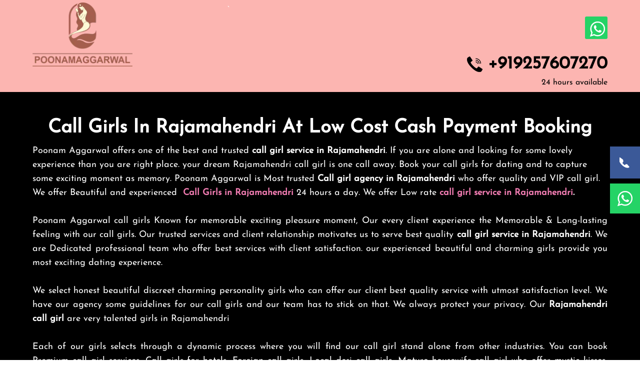

--- FILE ---
content_type: text/html; charset=UTF-8
request_url: https://www.poonamaggarwal.co.in/city/rajamahendri
body_size: 10349
content:
	<!DOCTYPE html>
	<html lang="en">
	<meta http-equiv="content-type" content="text/html;charset=UTF-8" />
	<head>
	    	<!-- Google tag (gtag.js) -->
<script async src="https://www.googletagmanager.com/gtag/js?id=G-D8DKDN88HR"></script>
<script>
  window.dataLayer = window.dataLayer || [];
  function gtag(){dataLayer.push(arguments);}
  gtag('js', new Date());

  gtag('config', 'G-D8DKDN88HR');
</script>
<!-- Google Tag Manager -->
<script>(function(w,d,s,l,i){w[l]=w[l]||[];w[l].push({'gtm.start':
new Date().getTime(),event:'gtm.js'});var f=d.getElementsByTagName(s)[0],
j=d.createElement(s),dl=l!='dataLayer'?'&l='+l:'';j.async=true;j.src=
'https://www.googletagmanager.com/gtm.js?id='+i+dl;f.parentNode.insertBefore(j,f);
})(window,document,'script','dataLayer','GTM-MMWF3V7');</script>
<!-- End Google Tag Manager -->
<script>
    document.addEventListener('contextmenu', event => {
        event.preventDefault();
    });
</script>
<title>Low cost call girl in Rajamahendri cash payment home delivery</title>
<meta name="description" content="Poonam Aggarwal is best Call girl service provider in Rajamahendri. We offer Trusted Cheap Call girls in Rajamahendri at your doorstep. call now for booking call girl in Rajamahendri ."/>
<meta name="keywords" content="Call girls in Rajamahendri,  call girl in Rajamahendri, call girl service in Rajamahendri, Desi call girls in Rajamahendri, Rajamahendri call girl service"/>
<meta property="og:locale" content="en_US"/>
<meta property="og:title" content="Low cost call girls service in Rajamahendri with free home delivery"/>
<meta property="og:description" content="Poonam Aggarwal is best Call girl service provider in Rajamahendri. We offer Trusted VIP Call girls service in Rajamahendri at your doorstep. call now for booking call girl in Rajamahendri ."/>
<meta property="og:url" content="https://www.poonamaggarwal.co.in/city/rajamahendri"/>
<meta property="og:site_name" content="Poonam Aggarwal"/>
<meta property="og:type" content="website">		<link rel="shortcut icon" href="https://www.poonamaggarwal.co.in/manage/uploads/downloads/RxubeEnf9C.png">
	<meta charset="utf-8">
	<link rel="canonical" href="https://www.poonamaggarwal.co.in/city/rajamahendri">
  	<meta name="viewport" content="width=device-width, initial-scale=1">
  	<link rel="preload" as="image" href="/assets/images/logo-mob.webp" type="image/webp">
    <link href="https://www.poonamaggarwal.co.in/assets/css/webflow.min.css" rel="stylesheet" type="text/css">
  	<link href="https://www.poonamaggarwal.co.in/assets/css/love-escorts.webflow.min.css" rel="stylesheet" type="text/css">
  	<link rel="stylesheet" href="https://www.poonamaggarwal.co.in/assets/css/custom.css">
  	<style>
        a svg {
          vertical-align: middle;
          transition: transform 0.2s ease;
        }
        a:hover svg {
          transform: scale(1.2);
        }
        .whatsapp-ico{
            fill: white;
            width: 50px;
            height: 50px;
            padding: 3px;
            border-radius: 50%;
            z-index: 10;
        }
  	</style>
	<style>
        @media (max-width: 767px) {
/*            .mycontainer {
                padding-right: 15px!important;
                padding-left: 15px!important;
            }*/
            .recent-blog ul li{
                width: 49%!important;
                float: left!important;
            }
        }
	</style>
</head>
<body class="body">
    <!-- Google Tag Manager (noscript) -->
<noscript><iframe src="https://www.googletagmanager.com/ns.html?id=GTM-MMWF3V7"
height="0" width="0" style="display:none;visibility:hidden"></iframe></noscript>
<!-- End Google Tag Manager (noscript) -->
 
    <div class="icon-bar"> 
        <a href="tel:+919257607270" class="facebook city_mobile" aria-label="Call Now">
        <svg xmlns="http://www.w3.org/2000/svg" width="22" height="22" fill="#ffffff" viewBox="0 0 512 512">
    <path d="M391.3 351.9c-25.8-11.7-53-20.5-82.4-17.4-13.7 1.5-27.2 6.9-37.5 17.2l-26.6 26.7c-47.4-24.8-86-63.4-110.8-110.8l26.7-26.7c10.3-10.3 15.7-23.8 17.2-37.5 3.1-29.5-5.7-56.6-17.4-82.4L41.7 30.6C32.9 21.8 20.1 17.9 7.4 20.2-5.3 22.5-16 31.7-20.2 44.2c-22.1 67.8-3.1 145.2 49.7 227.7 43.5 68.3 105.6 130.4 173.9 173.9 82.5 52.8 159.9 71.8 227.7 49.7 12.5-4.2 21.7-15 23.9-27.7 2.3-12.7-1.6-25.5-10.4-34.3l-63.3-63.3c-8.9-8.9-21.7-12.8-34.3-10.3z"/>
  </svg></a> 
        <a href="https://api.whatsapp.com/send?phone= +919257607270&amp;text=Hello Poonam Rajamahendri!!" class="whatsapp1 city_whatsapp" aria-label="WhatsApp Now">
          <svg viewBox="0 0 32 32" class="whatsapp-ico"><path d=" M19.11 17.205c-.372 0-1.088 1.39-1.518 1.39a.63.63 0 0 1-.315-.1c-.802-.402-1.504-.817-2.163-1.447-.545-.516-1.146-1.29-1.46-1.963a.426.426 0 0 1-.073-.215c0-.33.99-.945.99-1.49 0-.143-.73-2.09-.832-2.335-.143-.372-.214-.487-.6-.487-.187 0-.36-.043-.53-.043-.302 0-.53.115-.746.315-.688.645-1.032 1.318-1.06 2.264v.114c-.015.99.472 1.977 1.017 2.78 1.23 1.82 2.506 3.41 4.554 4.34.616.287 2.035.888 2.722.888.817 0 2.15-.515 2.478-1.318.13-.33.244-.73.244-1.088 0-.058 0-.144-.03-.215-.1-.172-2.434-1.39-2.678-1.39zm-2.908 7.593c-1.747 0-3.48-.53-4.942-1.49L7.793 24.41l1.132-3.337a8.955 8.955 0 0 1-1.72-5.272c0-4.955 4.04-8.995 8.997-8.995S25.2 10.845 25.2 15.8c0 4.958-4.04 8.998-8.998 8.998zm0-19.798c-5.96 0-10.8 4.842-10.8 10.8 0 1.964.53 3.898 1.546 5.574L5 27.176l5.974-1.92a10.807 10.807 0 0 0 16.03-9.455c0-5.958-4.842-10.8-10.802-10.8z" fill-rule="evenodd"></path></svg>
        </a>
    </div>
<!--<div class="mobile_bg"></div>
<div class="mobile_menu">
	<div class="menu mbo_menu23">
		<div class="close_icon1">
			<span class="close_icon">X</span>
		</div>
		<div class="logo23"><a href="https://www.poonamaggarwal.co.in/" title="logo"><img src="https://www.poonamaggarwal.co.in/assets/images/logo.webp" loading="lazy" width="200" height="128" alt="logo"></a></div>
			<ul class="mob-ul-part content"  id="content-1">
				<li class="cool_link"><a href="https://www.poonamaggarwal.co.in/" >HOME</a></li>
		      	<li class="cool_link"><a href="https://www.poonamaggarwal.co.in/aboutus">ABOUT US</a></li>
		      	<li class="cool_link"><a href="https://www.poonamaggarwal.co.in/gallery">GALLERY</a></li>
		      	<li class="cool_link"><a href="https://www.poonamaggarwal.co.in/services">SERVICES</a></li>
		      	<li class="cool_link"><a href="https://www.poonamaggarwal.co.in/blogs">BLOGS</a></li>
		      	<li class="cool_link"><a href="https://www.poonamaggarwal.co.in/contact">CONTACT US</a></li>           
		    </ul>
		</div>
	</div>-->
	<style>
	.whl.whatsapp img {
    width: 40px;
  }
  .logo-img2 {
    display:none;
  }
  @media screen and (max-width:576px){
    .logo-img1 {
      display: none;
    }
    .logo-img2 {
      display:block;
    }
  }
</style>

	<div class="topbar">
	 	<div class="mycontainer">
		  	<div class="w-row">
		   		<div class="logo w-col w-col-4"><a href="https://www.poonamaggarwal.co.in/" class="w-inline-block w--current">
		   		    <img src="https://www.poonamaggarwal.co.in/assets/images/logo.webp" alt="logo" width="200" height="128" loading="lazy" class="logo-img logo-img1">
		   		    <img src="https://www.poonamaggarwal.co.in/assets/images/logo-mob.webp" srcset="https://www.poonamaggarwal.co.in/assets/images/logo-mob.webp 1x, https://www.poonamaggarwal.co.in/assets/images/logo-mob@2x.webp 2x"
  alt="logo"
  width="190"
  height="120"
  loading="lazy" class="logo-img logo-img2">
            </a>
            </div>
			   	<div class="w-col w-col-8">
				    <div class="w-row">`
						<div class="w-col w-col-12 w-col-medium-12 w-col-small-12 left-head">
							<ul>
								<li class="top1">
								    <div class="whl whatsapp"><a href="https://api.whatsapp.com/send?phone= +919257607270&amp;text=Hello Poonam Rajamahendri!!" title="Whatsapp">
								            <svg viewBox="0 0 32 32" class="whatsapp-ico"><path d=" M19.11 17.205c-.372 0-1.088 1.39-1.518 1.39a.63.63 0 0 1-.315-.1c-.802-.402-1.504-.817-2.163-1.447-.545-.516-1.146-1.29-1.46-1.963a.426.426 0 0 1-.073-.215c0-.33.99-.945.99-1.49 0-.143-.73-2.09-.832-2.335-.143-.372-.214-.487-.6-.487-.187 0-.36-.043-.53-.043-.302 0-.53.115-.746.315-.688.645-1.032 1.318-1.06 2.264v.114c-.015.99.472 1.977 1.017 2.78 1.23 1.82 2.506 3.41 4.554 4.34.616.287 2.035.888 2.722.888.817 0 2.15-.515 2.478-1.318.13-.33.244-.73.244-1.088 0-.058 0-.144-.03-.215-.1-.172-2.434-1.39-2.678-1.39zm-2.908 7.593c-1.747 0-3.48-.53-4.942-1.49L7.793 24.41l1.132-3.337a8.955 8.955 0 0 1-1.72-5.272c0-4.955 4.04-8.995 8.997-8.995S25.2 10.845 25.2 15.8c0 4.958-4.04 8.998-8.998 8.998zm0-19.798c-5.96 0-10.8 4.842-10.8 10.8 0 1.964.53 3.898 1.546 5.574L5 27.176l5.974-1.92a10.807 10.807 0 0 0 16.03-9.455c0-5.958-4.842-10.8-10.802-10.8z" fill-rule="evenodd"></path></svg>
        </a>
							        </div>
								</li>			
							</ul>
						</div>
						<div class="w-col w-col-12 w-col-medium-12 w-col-small-12 right-head">
							<a href="tel:+919257607270" class="header-ctnno">+919257607270</a>
							<div class="text-block-6">24 hours available</div>
							<div class="mob-icon">
								<div class="whl whatsapp"><a href="https://api.whatsapp.com/send?phone= +919257607270&amp;text=Hello Poonam Rajamahendri!!" title="Whatsapp">
								        <svg viewBox="0 0 32 32" class="whatsapp-ico"><path d=" M19.11 17.205c-.372 0-1.088 1.39-1.518 1.39a.63.63 0 0 1-.315-.1c-.802-.402-1.504-.817-2.163-1.447-.545-.516-1.146-1.29-1.46-1.963a.426.426 0 0 1-.073-.215c0-.33.99-.945.99-1.49 0-.143-.73-2.09-.832-2.335-.143-.372-.214-.487-.6-.487-.187 0-.36-.043-.53-.043-.302 0-.53.115-.746.315-.688.645-1.032 1.318-1.06 2.264v.114c-.015.99.472 1.977 1.017 2.78 1.23 1.82 2.506 3.41 4.554 4.34.616.287 2.035.888 2.722.888.817 0 2.15-.515 2.478-1.318.13-.33.244-.73.244-1.088 0-.058 0-.144-.03-.215-.1-.172-2.434-1.39-2.678-1.39zm-2.908 7.593c-1.747 0-3.48-.53-4.942-1.49L7.793 24.41l1.132-3.337a8.955 8.955 0 0 1-1.72-5.272c0-4.955 4.04-8.995 8.997-8.995S25.2 10.845 25.2 15.8c0 4.958-4.04 8.998-8.998 8.998zm0-19.798c-5.96 0-10.8 4.842-10.8 10.8 0 1.964.53 3.898 1.546 5.574L5 27.176l5.974-1.92a10.807 10.807 0 0 0 16.03-9.455c0-5.958-4.842-10.8-10.802-10.8z" fill-rule="evenodd"></path></svg>
        </a></div>
							</div>
						</div>
				    </div>
			   	</div>
		  	</div>
	 	</div>
	 	<div class="mobile_icon">
			<img src="https://www.poonamaggarwal.co.in/assets/images/mobile_icon.svg" loading="lazy" alt="Mobile" width="44" height="21">
	  	</div>
	</div>

<!--	<div class="desk-header live_cam">
	  	<div class="mycontainer">
		   	<div data-collapse="tiny" data-animation="default" data-duration="400" class="navbar w-nav">
			    <nav role="navigation" class="nav-menu w-nav-menu">
					<ul>
						<li class="cool_link"><a href="https://www.poonamaggarwal.co.in/">HOME</a></li>
				      	<li class="cool_link"><a href="https://www.poonamaggarwal.co.in/aboutus">ABOUT US</a></li>
				      	<li class="cool_link"><a href="https://www.poonamaggarwal.co.in/gallery">GALLERY</a></li>
				      	<li class="cool_link"><a href="https://www.poonamaggarwal.co.in/services">SERVICES</a></li>
				      	<li class="cool_link"><a href="https://www.poonamaggarwal.co.in/blogs">BLOGS</a></li>
				      	<li class="cool_link"><a href="https://www.poonamaggarwal.co.in/contact">CONTACT US</a></li>
					</ul>     
			    </nav>
		   	</div>
	  	</div>
	</div>--><style type="text/css">
	.recent-blog ul li {
	    display: list-item;
	    border: 0px;
    	padding: 0;
    	width: 20%;
        float: left;
	}	
	.recent-blog ul li::marker {
	    content: "✔";
	    color:#e82279;
	}
	table{
        width: 100%;
        border: 1px solid #fff;
	}	
	table td{
        border: 1px solid #fff;
        padding:10px;
	}
	.row {
    display: -ms-flexbox;
    display: flex;
    -ms-flex-wrap: wrap;
    flex-wrap: wrap;
}
	.content-section .item {
    border: 1px solid #cecece;
    margin-bottom: 15px;
}
.content-section .listing {
    flex: 0 0 auto;
    max-width: initial;
    width: 160px;
    min-width: 160px;
    max-height: 155px;
    display: flex;
    align-items: center;
    overflow: hidden;
    cursor: pointer;
}
.content-section .listing-desc {
    -webkit-box-flex: 1;
    -ms-flex: 1;
    flex: 1;
    -webkit-box-orient: vertical;
    -webkit-box-direction: normal;
    -ms-flex-direction: column;
    flex-direction: column;
    max-width: inherit;
    max-width: inheri;
}
.listing-desc .card-body {
    padding: 0.44rem;
    -ms-flex: 1 1 auto;
    flex: 1 1 auto;
    min-height: 1px;
    padding-top: 0px;
}
.listing-desc .listing-title, .listing-desc .listing-text {
    overflow: hidden;
    text-overflow: ellipsis;
    -webkit-box-orient: vertical;
    -moz-box-orient: vertical;
    display: -webkit-box;
    -webkit-line-clamp: 2;
}
.listing-desc .listing-title {
    font-size: 22px;
    margin-bottom: 10px;
}
.listing-desc .listing-text {
    -webkit-line-clamp: 4;
    font-size: 16px;
    margin-bottom: 10px;
}
.listing-desc .card-body > a {
    float: right;
    margin-right: 8px;
}
.whatsapp, .phone {
    display: inline-block;
    height: 45px;
    width: 45px;
    border-radius: 3px;
    position: relative;
    background: #25D366 !important;
    font-size: 24px;
    padding: 10px 13px;
    color: #fff;
    margin-bottom: 10px;
}
.content-section .listing .card-img-top{
    max-width: 100%;
    display: block;
    height: auto;
}
@media screen and (max-width: 767px) {
    .listing-desc .listing-title {
        font-size: 20px;
        margin-bottom: 10px;
    }
    .listing-title a{
        overflow: hidden;
        text-overflow: ellipsis;
        -webkit-box-orient: vertical;
        display: -webkit-box;
        -webkit-line-clamp: 2;
    }
    .listing-title {
        font-size: 18px;
        line-height: 26px;
        margin-left: 10px;
        margin-right: 5px;
        margin-bottom: 0px;
    }
    .content-section .listing{
        max-height: 165px;
    }
}
</style>
<div class="blog-page">
    <div class="mycontainer">
      	<div class="blog-section content-section">
	        <div class="w-row">
			  	<div class="bg-details-part blog-section-text w-col w-col-12">
			  	    		            <h1 class="text-center">Call Girls In Rajamahendri At Low Cost Cash Payment Booking</h1>
		            				 </div>
			</div>
						<div class="w-row">
			  	<div class="bg-details-part blog-section-text w-col w-col-12">
							            <div class="blog-details-text" style="color: #fff;">
								                <div>Poonam Aggarwal offers one of the best and trusted <b>call girl service in Rajamahendri</b>. If you are alone and looking for some lovely experience than you are right place. your dream Rajamahendri call girl is one call away. Book your call girls for dating and to capture some exciting moment as memory. Poonam Aggarwal is Most trusted <b>Call girl agency in Rajamahendri </b>who offer quality and VIP call girl. We offer Beautiful and experienced&nbsp;<a href="https://www.poonamaggarwal.co.in/city/rajamahendri"><b>&nbsp;Call Girls in Rajamahendri&nbsp;</b></a>24 hours a day. We offer Low rate <b><a href="https://www.poonamaggarwal.co.in/city/rajamahendri">call girl service in Rajamahendri</a>.</b></div><div><div style="text-align: justify;"><br></div>
    <div style="text-align: justify;">Poonam Aggarwal call girls Known for memorable exciting pleasure moment, Our every client experience the Memorable &amp; Long-lasting feeling with our call girls. Our trusted services and client relationship motivates us to serve best quality <b>call girl service in Rajamahendri</b>. We are Dedicated professional team who offer best services with client satisfaction. our experienced beautiful and charming girls provide you most exciting dating experience.</div></div><div><div style="text-align: justify;"><br></div><div style="text-align: justify;">We select honest beautiful discreet charming personality girls who can offer our client best quality service with utmost satisfaction level. We have our agency some guidelines for our call girls and our team has to stick on that. We always protect your privacy. Our <b>Rajamahendri call girl</b> are very talented girls in Rajamahendri<br></div><div style="text-align: justify;"><b><br></b></div><div style="text-align: justify;">Each of our girls selects through a dynamic process where you will find our call girl stand alone from other industries. You can book Premium call girl services, Call girls for hotels, Foreign call girls, Local desi call girls, Mature housewife call girl who offer mystic kisses, GFE experience, Dating pleasure and very co-operative nature<span style="margin: 0px; padding: 0px; border: none; outline: none; font-weight: 700;">.</span>&nbsp;Our interview process is very specific and we always look for appearance, Standard, boldness, Attire, Composure, and aware about her body maintenance.&nbsp; Our call girl is very cooperative and provide best sensual experience you will love ever.</div></div><div><div style="text-align: justify;"><br></div>
    <div style="text-align: justify;">Our <b><a href="https://www.poonamaggarwal.co.in/city/rajamahendri">call girls in Rajamahendri</a></b><a href="https://www.poonamaggarwal.co.in/city/rajamahendri">&nbsp;</a>are very professional and cool nature in industry. We are very dedicated to our work and never late in meeting. You will find our professional always on time. Our call girl are willing to go out of their way to serve you very graciously. client satisfaction is our first priority and we always look for client satisfaction services. our call girl also look for your desire..</div></div><div><div style="text-align: justify;"><br></div>
    <div style="text-align: justify;">Our meeting with call girl are very pleasurable and memorable. Our girls whenever is with you always treat you like your soulmate and offer premium experience adequately. Our&nbsp;<b>VIP&nbsp;call girl offer full attention and make your time very special.</b></div><div style="text-align: justify;"><b><br></b></div><div style="text-align: justify;"><h2 style=""><b>The best call girl&nbsp;<span style="text-align: start;">Rajamahendri</span>&nbsp;with full Protection and safeguard</b></h2><div style="">If you are looking to take your next business trip in style, then check out our&nbsp;<b style="text-align: start;">Rajamahendri</b>&nbsp;call girls agency! Our beautiful <b>call girl in</b>&nbsp;<b style="text-align: start;">Rajamahendri</b>&nbsp;are here to provide you with the relaxation and pleasure that you deserve during your busy business trips. Whether you want to book our gorgeous busty blonde call girl or any of our other well-known&nbsp;<b style="text-align: start;">Rajamahendri</b>&nbsp;<b>call girls</b>, we can make it happen!</div><div style=""><br></div><div style="">Our <b>call girls agency in&nbsp;</b><b style="text-align: start;">Rajamahendri&nbsp;</b>aims to please both gentlemen and ladies alike, so you will never feel excluded when visiting our website! Look through our database of stunning call girls in&nbsp;<b style="text-align: start;">Rajamahendri</b>&nbsp;today and find the one that works best for you!</div><div style=""><br></div><div style=""><div><br></div><h2><b>What are&nbsp;<span style="text-align: start;">Rajamahendri&nbsp;</span>call girls like?</b></h2><div>Our <b><a href="https://www.poonamaggarwal.co.in/city/rajamahendri">Rajamahendri call girls</a></b> are absolutely stunning and have unparalleled beauty, which goes without saying! We have plenty of gorgeous Rajamahendri brunettes, beautiful blonde babes, lovely caramel beauties, and lovely women of various cultures and personalities available for your pleasure. Most of our ladies are Indian call who are local to the city and know most of Rajamahendri very well. All you have to do if you want to enjoy an lovely encounter to remember is tell us the address you wish to meet at, and we will organize the rest with our <b>Rajamahendri call girls</b>! Usually, we can organize for you to meet with the lady of your choice that same evening. Our call girl agency in Rajamahendri is one of the few that do offer last-minute dates. Our gallery is updated daily with all our call girls who are available in Rajamahendri and other areas.</div><div><br></div><div>The fact that Rajamahendri is mainly a residential area and a place where city workers live, many of the requests for companionship are to the homes of gentlemen. Rather than booking a night out on the town, they prefer to spend a quiet evening at home enjoying the company of one of our gorgeous girls.</div><div><br></div><div><br></div></div><h3 style=""><b>Call Girl in&nbsp;<span style="text-align: start;">Rajamahendri</span>&nbsp;Cash payment Low price</b></h3><div style="">Now you can enjoy all your love desires without worrying about money. With our <b><a href="https://www.poonamaggarwal.co.in/city/rajamahendri">call girls in Rajamahendri</a></b>, you will get full satisfaction of your needs. We are offering call girl&nbsp;<b style="text-align: start;">Rajamahendri</b>&nbsp;at low prices, which you can easily afford it. We understand that our clients want to spend on their desires and that’s why we are ready to offer all of them without any compromise on quality or services.</div><div style=""><br></div><div style=""><br></div><h3 style=""><b><span style="text-align: start;">Rajamahendri&nbsp;</span></b><b>Call girl for friendship WhatsApp Number</b></h3><div style="">Are you searching for call girl for friendship? then, contact us via WhatsApp number. We are considered as one of the foremost suppliers of call girls in entire India. Enjoy your freedom with our call girl services.</div><div style=""><br></div><div style=""><br></div></div></div><table class="table table-bordered"><tbody><tr><td><b>Name</b></td><td><b>age</b></td><td><b>Number</b></td></tr><tr><td>Sarita</td><td>26</td><td>7953***596<br></td></tr><tr><td>Dolly</td><td>25</td><td>9135***997<br></td></tr><tr><td>Zoya</td><td>23</td><td>7358***965<br></td></tr><tr><td>Sanjana</td><td>28</td><td>8754***670<br></td></tr><tr><td>Kavya</td><td>29</td><td>7359***876<br></td></tr><tr><td>Anjali</td><td>30</td><td>9832***765<br></td></tr><tr><td>Rosy</td><td>32</td><td>8426***895</td></tr><tr><td>Munmun</td><td>35</td><td>8812***326<br></td></tr><tr><td>Roshni</td><td>20</td><td>7875***126</td></tr></tbody></table><div><div style="text-align: justify;"><div style=""><br></div><div style=""><br></div><div style=""><br></div><h3 style=""><b>Call girls&nbsp;<span style="text-align: start;">Rajamahendri&nbsp;</span>Justdial phone number</b></h3><div style="">If you are looking for call girls in&nbsp;<b style="text-align: start;">Rajamahendri</b>&nbsp;Justdial phone number, then our agency is here to help. We have listed some of the best verified and approved numbers that will be able to get any type of service your desires! Our call girls Agency&nbsp;<b style="text-align: start;">Rajamahendri&nbsp;</b>provides an ultimate experience where satisfaction meets affordability; get in touch with us today if this sounds like what's up next!. You can find a variety of call girls in the city. You might be looking for an call girls who's young, beautiful and willing to do anything you want her too.</div><div style=""><br></div><div style=""><br></div><div style=""><br></div><h2 style=""><b>Pricing list of call girls in Rajamahendri</b></h2><div style="">You can expect a discreet, reliable and friendly service whether you need to arrange an instant meetup with one of the fabulous <b>Call Girls in Rajamahendri </b>in the next 30 minutes, or you would like to make an advance booking, dinner date, private party or overnight experience. We offer <b>100% real Call Girls Rajamahendri </b>at a fair price. You may select the ideal <b>Rajamahendri call Girl</b> for your needs from our service categories, which include youthful, attractive, Desi, bhabhi, college, married, married Girls, and Russian Call Girls at reasonable price. You will get the utmost amount of love enjoyment from these Call Girls. Thus, while in Rajamahendri, don't forget to visit the website of the Poonam Aggarwal call girl agency in Rajamahendri to benefit from the dating experience. See all of her options, then select the Call Girl that most closely matches your requirements. Some guys believe that to be satisfied, they must have pleasure and fun. We guarantee to deliver the most exhilarating fantasy you've ever experienced.</div><div style=""><br></div></div></div><table class="table table-bordered"><tbody><tr><td><b>Girls category</b></td><td><b>one short</b></td><td><b>two short</b></td><td><b>Full short</b></td></tr><tr><td><b>call girls in Rajamahendri</b></td><td>6000</td><td>9000</td><td>15000</td></tr><tr><td><b>Housewife call girls Rajamahendri</b></td><td>8000</td><td>12000</td><td>20000</td></tr><tr><td><b>Russian call girls in Rajamahendri</b></td><td>11000</td><td>19000</td><td>25000</td></tr><tr><td><b>Desi call girls in Rajamahendri</b></td><td>20000</td><td>25000</td><td>35000</td></tr><tr><td><b>Rajamahendri call girl service</b></td><td>6000</td><td>9000</td><td>15000</td></tr><tr><td><b>Rajamahendri vip call girls</b></td><td>35000</td><td>60000</td><td>100000</td></tr><tr><td><b>Celebrity call girls in Rajamahendri</b></td><td>60000</td><td>80000</td><td>130000</td></tr></tbody></table><div><div style="text-align: justify;"><div style=""><br></div><h3 style=""><b><span style="text-align: start;">Rajamahendri call&nbsp;</span>girl online</b></h3><div style="">Are you in search of&nbsp;<b style="text-align: start;">Rajamahendri</b>&nbsp;call girls? We are leading <b>call girl agency in</b>&nbsp;<b style="text-align: start;">Rajamahendri</b>. We have huge number of hot&nbsp;<b style="text-align: start;">Rajamahendri</b>&nbsp;girls who can provide complete entertainment for you. All your dating desires will be fulfilled by our <b>Call Girls in&nbsp;<span style="text-align: start;">Rajamahendri</span></b>. If you want to experience something different then contact us for Call Girls in&nbsp;<b style="text-align: start;">Rajamahendri</b>.</div><div style=""><br></div><div style="">Service of <b>call girls in Rajamahendri</b> are one of the most demanded services in the city. People who visit Rajamahendri for pleasure often want to enjoy the company of a beautiful and sensual call girls. The call girl industry in Rajamahendri is well-organized and professional, and you can find all kinds of women working as call girls.</div><div style=""><br></div><div style=""><div><br></div><h4><b>Can&nbsp;<span style="text-align: start;">Rajamahendri</span>&nbsp;Call Girl Be Your Temporary Girlfriend?</b></h4><div>Super naughty&nbsp;<b style="text-align: start;">Rajamahendri</b>&nbsp;call girl can surely be your temporary girlfriend, and they can be better than your permanent girlfriend too. These naughty babes are just amazing in terms of providing pleasures to men. They are so damn experienced that you will never ever forget about them. Once they start pleasing a man, they only stop when you tell them to stop. You get every kind of pleasures from them, and we guarantee that you will definitely rehire them. So, stop worrying about other things in life, and hire naughty babes from our agency. These ladies are going to blow your mind away for sure.</div><div><br></div><div>We are always here to help you out. Our <b>call girls&nbsp;<span style="text-align: start;">Rajamahendri</span>&nbsp;</b>know that men go through lots of things in life and they deserve lots of love. This is the reason why our call girls make sure that clients are getting all the love. If you are also going through a phase where you don’t get love, then make sure that you hire from us. Our genuine and authentic call girl will ensure that you get everything you expect from a woman. Spending time with our naughty babes will give you tons of satisfaction for sure.</div></div><div style="font-weight: bold;"><br></div></div></div><div>
    <div style="text-align: justify;"><br></div><h4 style="text-align: justify;"><b>Why Choose Poonam Aggarwal call girls agency in Rajamahendri? </b></h4><div style="text-align: justify;"><b>Trusted agency.</b> Poonam Aggarwal Girls is renowned for their integrity and discretion </div><div style="text-align: justify;"><b>Genuine profiles.</b>With our pictures and bios what you see is what you get </div><div style="text-align: justify;"><b>Professional girls.</b>All our girls are highly experienced and love what they do </div><div style="text-align: justify;"><b>24-hour service.</b>Incall and outcall service 24 hours a day, seven days a week</div><div style="text-align: justify;"><br></div><div style="text-align: justify;"><div><br></div><div><br></div><h3><b>How to Book a call girls in Rajamahendri with Poonam Aggarwal</b></h3><div>Want to hire your dream Rajamahendri call girl Here's how!<br></div><div><br></div><div>After knowing so much about our call girls, it is natural to feel attracted to them. And hence, you must be willing to hire them. But are you unable to find a way to reach out to them Do you search for a Rajamahendri call girl number to contact her for call girl services If yes, then here we are up to help you. When hiring a professional girl was a challenge for our clients, those days passed.</div><div><br></div><div>We have now made the pros of hiring call girls elementary and convenient. It saves time, keeps you updated, and allows you to call girls on short notice. You can contact us directly from our website, or you can call us or WhatsApp us. Our team is available 247 to assist you and answer all your questions. They are professional enough to deal with your doubts and clear all of them to make you comfortable enough to hire our call girls. The hiring process is quite time-saving and easier to adapt. Below mentioned are the steps you need to follow to hire our <b><a href="https://www.poonamaggarwal.co.in/city/rajamahendri">Rajamahendri call girl</a></b></div><div><br></div><div><b>Step 1 -</b> visit our website</div><div><b>Step 2 -</b> check for the portfolios of our call girls</div><div><b>Step 3 - </b>check on the services provided by the specific call girls</div><div><b>Step 4 -</b> Once you have selected the call girls and respective services, go to the contact us page.</div><div><b>Step 5 -</b> on the contact page, you will get our phone number, and email address. You can choose any one of them to connect with us.</div><div><br></div><div>Once you have connected with us, hiring your dream girl will take a few minutes. Our team is there to assist you from scratch until you get your girl and feel 100% satisfied. So get ready to experience the best sensual encounter of your life.</div><div><br></div><div><b style="color: inherit; font-family: " helvetica="" neue",="" helvetica,="" arial,="" sans-serif;="" font-size:="" 18px;"="">Customer satisfaction review for our services</b><br></div></div></div><div style="text-align: justify;"><div>"I was having a terrible time and I wanted to get relaxed and suddenly I got an advertisement of&nbsp;<b><span style="text-align: start;">Rajamahendri&nbsp;</span>call girl</b> on my cell screen, I never believed at first but then I just clicked on their number. When they came to my place, they put me in heaven. The call girls are so beautiful that you can't imagine. I just fell for them after seeing their beauty. They are really worth every penny that you spend on them."</div><div><br></div><div>Here is the WhatsApp number from which I booked <b>call girls in&nbsp;</b><b style="text-align: start;">Rajamahendri&nbsp;</b>with fully vaccinated</div><div><br></div></div>		            </div>
		            				 </div>
			</div>
			<div class="w-row">

				<div class="col-md-12">
			        <h3 class="text-center white">Frequently Asked Questions</h3>
		            <div itemscope="" itemtype="https://schema.org/FAQPage">
		            	 		                <div itemscope="" itemprop="mainEntity" itemtype="https://schema.org/Question">
		                    <h4 style="color: #fff;" itemprop="name">1. 
		                    	How long in advance should you book call girls in Rajamahendri? </h4>
		                    <div itemscope="" itemprop="acceptedAnswer" itemtype="https://schema.org/Answer">
		                        <div itemprop="text">
		                            <div class="blog-details-text" style="color: #fff;">if you order us immediate we will make it arrange for you, however prior booking of call girls will give you freedom of better choice. </div>
		                        </div>
		                    </div>
		                </div>
		                <br>
		                		                <div itemscope="" itemprop="mainEntity" itemtype="https://schema.org/Question">
		                    <h4 style="color: #fff;" itemprop="name">2. 
		                    	Do we offer both in-call and outcall services? </h4>
		                    <div itemscope="" itemprop="acceptedAnswer" itemtype="https://schema.org/Answer">
		                        <div itemprop="text">
		                            <div class="blog-details-text" style="color: #fff;">Our aim is to cater to all your needs. That is why we offer both in-call and outcall call girls in Rajamahendri. To inform you, our in-call service is where you visit the call girl at the venue she decides. Whereas, outcall service is where the call girl visits you at the location of your choice. So, whether you want us to pick a place for you or pick a place yourself, you’ve both the options available. In addition to that, the call girls are available 24×7 for all locations in Rajamahendri. </div>
		                        </div>
		                    </div>
		                </div>
		                <br>
		                		            </div>
	            </div>
			</div>			
			<div class="w-row">
	          	<div class="blog-section-img w-col w-col-12">
					<div class="recent-blog col-md-12">
						<h3 class="text-center">Explore More City</h3>
						<ul>
							                    <li><a href="https://www.poonamaggarwal.co.in/city/kodar">Kodar</a></li>
	                    	                    <li><a href="https://www.poonamaggarwal.co.in/city/avanigadda">Avanigadda</a></li>
	                    	                    <li><a href="https://www.poonamaggarwal.co.in/city/macherla">Macherla</a></li>
	                    	                    <li><a href="https://www.poonamaggarwal.co.in/city/rajampet">Rajampet</a></li>
	                    	                    <li><a href="https://www.poonamaggarwal.co.in/city/penukonda">Penukonda</a></li>
	                    	                    <li><a href="https://www.poonamaggarwal.co.in/city/gopalapatnam">Gopalapatnam</a></li>
	                    	                    <li><a href="https://www.poonamaggarwal.co.in/city/wanparti">Wanparti</a></li>
	                    	                    <li><a href="https://www.poonamaggarwal.co.in/city/mahbubabad">Mahbubabad</a></li>
	                    	                    <li><a href="https://www.poonamaggarwal.co.in/city/palmaner">Palmaner</a></li>
	                    	                    <li><a href="https://www.poonamaggarwal.co.in/city/fakirtakya">Fakirtakya</a></li>
	                    	                    <li><a href="https://www.poonamaggarwal.co.in/city/chunchupalle">Chunchupalle</a></li>
	                    	                    <li><a href="https://www.poonamaggarwal.co.in/city/guntakal">Guntakal</a></li>
	                    	                    <li><a href="https://www.poonamaggarwal.co.in/city/razole">Razole</a></li>
	                    	                    <li><a href="https://www.poonamaggarwal.co.in/city/jarjapupeta">Jarjapupeta</a></li>
	                    	                    <li><a href="https://www.poonamaggarwal.co.in/city/jangampalli">Jangampalli</a></li>
	                    	                    <li><a href="https://www.poonamaggarwal.co.in/city/rayachoti">Rayachoti</a></li>
	                    	                    <li><a href="https://www.poonamaggarwal.co.in/city/ichchapuram">Ichchapuram</a></li>
	                    	                    <li><a href="https://www.poonamaggarwal.co.in/city/jammalamadugu">Jammalamadugu</a></li>
	                    	                    <li><a href="https://www.poonamaggarwal.co.in/city/akkarampalle">Akkarampalle</a></li>
	                    	                    <li><a href="https://www.poonamaggarwal.co.in/city/papampeta">Papampeta</a></li>
	                    						</ul>
					</div>
				</div>
			</div>
      	</div>
	</div>
</div>
<div class="fotter" style="padding-top: 20px;">
    <div class="mycontainer">
    	<div class="copyright-page-container copyright-textc">
          	<div class="w-row">
	            <div class="w-col w-col-12 cr">
	              	<p class="text-xs-center">Copyright &copy; 2019 All rights reserved  Designed by <a href="https://www.poonamaggarwal.co.in" title="Poonam Aggarwal">Poonam Aggarwal</a>&nbsp;<a href="https://www.poonamaggarwal.co.in/privacy-policy" title="Privacy Policy">Privacy Policy</a> </script><br><br>
	              	<a href="https://www.poonamaggarwal.co.in/siteview.xml" target="_blank" class="light_link" title="Sitemap">Sitemap</a>&nbsp;&nbsp;
	            </div>
       		</div>
        </div>
    </div>
</div>
	<a id="back-to-top" href="#" class="back-to-top scrolltop" role="button" title="Click to return on the top page" data-toggle="tooltip" data-placement="left"><img src="https://www.poonamaggarwal.co.in/assets/images/up-arrow.png" alt="Click to return on the top page"></a>	
</body>
</html>